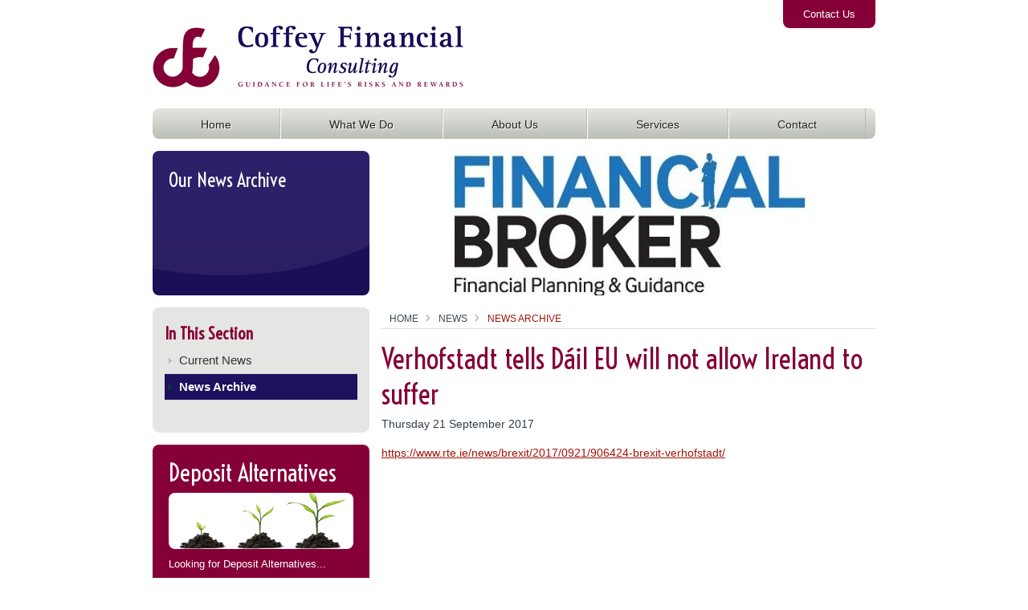

--- FILE ---
content_type: text/html;charset=UTF-8
request_url: https://www.coffeyfinancial.ie/index.cfm/page/newsarchive/id/65
body_size: 2156
content:
<!DOCTYPE html PUBLIC "-//W3C//DTD XHTML 1.0 Transitional//EN" "http://www.w3.org/TR/xhtml1/DTD/xhtml1-transitional.dtd">
<html xmlns="http://www.w3.org/1999/xhtml">
<head>
	<meta http-equiv="content-type" content="text/html; charset=utf-8" /> 
	<title>Coffey Financial - Verhofstadt tells Dáil EU will not allow Ireland to suffer</title>
		<meta name="Description" content="DefaultSite" /> 
	<meta name="Keywords" content="DefaultSite" /> 
	<base href="https://www.coffeyfinancial.ie/" />
	<link rel="shortcut icon" href="favicon.ico" type="image/x-icon" /> 
	<link rel="stylesheet" href="https://www.coffeyfinancial.ie/css/main.css" type="text/css" media="screen" /> 
		<script type="text/javascript" language="javascript" src="js/jquery-1.11.0.min.js" ></script>
		<script type="text/javascript" language="javascript" src="js/jquery.flexslider-min.js" ></script>
		<script type="text/javascript" language="javascript" src="js/Site.js"></script>

		<!--[if lt IE 7]>
			<script type="text/javascript" src="https://www.coffeyfinancial.ie/js/tabs.js"></script>
		<![endif]-->

	
	
<script>

(function(i,s,o,g,r,a,m){i['GoogleAnalyticsObject']=r;i[r]=i[r]||function(){
(i[r].q=i[r].q||[]).push(arguments)},i[r].l=1*new Date();a=s.createElement(o),
m=s.getElementsByTagName(o)[0];a.async=1;a.src=g;m.parentNode.insertBefore(a,m)
})(window,document,'script','//www.google-analytics.com/analytics.js','ga');

ga('create', 'UA-54923489-1', 'auto');
ga('send', 'pageview');

</script>

	
</head>
<body id="newsarchive">

	<div id="wrap">

	<div id="header">
		
		<h1><a href="index.cfm" title="Coffey Financial">Coffey Financial</a></h1>
		<h2><!--
Possible put PIBA logo here
<em><span>PIBA Logo here?</span></em>
-->

<!--
<img src="images/layout/fb-masterlogo.jpg" />
--></h2>
		<ul id="topNavList">
			<li class="first lev1 last"><a href="https://www.coffeyfinancial.ie/contact" title="Contact Us">Contact Us</a></li>
		</ul>
		
	</div><!--/header-->

	<div id="mainNav">
		<ul id="mainNavList">
			<li class="first lev1"><a href="https://www.coffeyfinancial.ie/" title="Home">Home</a></li><li class="lev1"><a href="https://www.coffeyfinancial.ie/what-we-do" title="What we do at Coffey Financial Consulting">What We Do</a></li><li class="lev1"><a href="https://www.coffeyfinancial.ie/about" title="About Us">About Us</a></li><li class="lev1"><a href="https://www.coffeyfinancial.ie/services" title="Services">Services</a></li><li class="lev1"><a href="https://www.coffeyfinancial.ie/contact" title="Contact">Contact</a></li>
		</ul>
	</div><!--/mainNav-->

	

	<div id="banner">
		<div id="bannerContent">
			<h3>Our News Archive</h3>
		</div><!--/bannerContent-->
		<div id="bannerPhoto"
			style="background-image:url('contentFiles/innerpageBanners/default.jpg')"
		></div>
	</div><!--/banner-->

<div id="contentWrap">
	
		<div id="leftNav">
			<div id="leftNavInner">
				
					<h3 id="hdInThisSection">In This Section</h3>
					<ul id="leftNavList">
						<li class="first lev1"><a href="https://www.coffeyfinancial.ie/currentnews" title="Current News">Current News</a></li><li class="onPath lev1 sel last"><a href="https://www.coffeyfinancial.ie/newsarchive" title="News Archive">News Archive</a></li>
					</ul>
				
			</div>

			
			<ul id="quickLinksList">

				

					<li id="35">

						
								<h3><a href="index.cfm/page/losing-money-on-deposit">Deposit Alternatives</a></h3>
							
							<div class="image">
								<img src="contentFiles/sideItemImages/growth.jpg" alt="title here" width="230" height="70">
								<div class="frame"><a href="index.cfm/page/losing-money-on-deposit"></a></div>
							</div>
						
							<p class="quote">Looking for Deposit Alternatives...</p>
						
							<p class="more"><a href="index.cfm/page/losing-money-on-deposit">More</a></p> 
						
					</li><!--/sidebarItem-->
				
			</ul>
		
		</div><!--/sidebarLeft-->
	

	<div id="content">

		<div id="path"><ul><li><a href="https://www.coffeyfinancial.ie/" title="Home">Home</a></li><li  class="folder"><a href="https://www.coffeyfinancial.ie/currentnews" title="News">News</a></li><li class="sel"><a href="https://www.coffeyfinancial.ie/newsarchive" title="News Archive">News Archive</a></li></ul></div> <h1 id="pageTitle">Verhofstadt tells Dáil EU will not allow Ireland to suffer </h1> 
	
	<div class="copy">
		
		
				<p>Thursday 21 September 2017</p>
				<p><a href="https://www.rte.ie/news/brexit/2017/0921/906424-brexit-verhofstadt/" target="_blank">https://www.rte.ie/news/brexit/2017/0921/906424-brexit-verhofstadt/</a></p>
	
	</div>
	
	</div><!--/content-->		
	
	
	
</div><!--/contentWrap-->
	<div id="footer">
		<h4 class="logo">Coffey Financial Consulting</h4>
		<p class="footerContact">
		P:
		+353 (0) 23 885 9888 |
		E:
		<a href="mailto:info@coffeyfinancial.ie">info@coffeyfinancial.ie</a> |
		W: <a href="http://www.coffeyfinancial.ie">coffeyfinancial.ie</a></p>
	</div><!--/footer-->
	<div id="bottom">
		<ul id="footerNavList">
			<li class="onPath first lev1 folder"><a href="https://www.coffeyfinancial.ie/currentnews" title="News">News</a></li><li class="lev1 last"><a href="https://www.coffeyfinancial.ie/commission " title="Commission ">Our Remuneration</a></li>
		</ul>
		<div id="bbdc">&copy; 2014 Coffey Financial Consulting | Website by <a href="http://www.granite.ie">Granite</a></div>
	</div><!--/bottom-->


</div><!--/wrap-->


</body>
</html>



--- FILE ---
content_type: text/css
request_url: https://www.coffeyfinancial.ie/css/main.css
body_size: -11
content:
@import url("home.css");
@import url("layout.css");
@import url("copy.css");
@import url("navigation.css");
@import url("forms.css");
@import url("news.css");
@import url("quickLinks.css");
@import url("flexslider.css");

--- FILE ---
content_type: text/css
request_url: https://www.coffeyfinancial.ie/css/home.css
body_size: 1185
content:

/*BANNER
*****************************************************************/

body#home div#banner {
	width: 900px;
	height: 300px;
	margin: 15px auto 0 auto;
	position: relative;
	z-index: 3;
}

body#home div#bannerContent {
	width: 290px;
	height: 255px;
	padding: 25px 20px 20px 20px;
	float: left;
	background: #1e1160 url('../images/layout/bgBannerCircle.png') 0 0 no-repeat; /* Old browsers */
	background: url('../images/layout/bgBannerCircle.png') 0 0 no-repeat, -moz-linear-gradient(top,  #1e1160 0%, #1e1160 100%); /* FF3.6+ */
	background: url('../images/layout/bgBannerCircle.png') 0 0 no-repeat, -webkit-linear-gradient(top,  #1e1160 0%,#1e1160 100%); /* Chrome10+,Safari5.1+ */
	background: url('../images/layout/bgBannerCircle.png') 0 0 no-repeat, -o-linear-gradient(top,  #1e1160 0%,#1e1160 100%); /* Opera 11.10+ */
	background: url('../images/layout/bgBannerCircle.png') 0 0 no-repeat, -ms-linear-gradient(top,  #1e1160 0%,#1e1160 100%); /* IE10+ */
	background: url('../images/layout/bgBannerCircle.png') 0 0 no-repeat, linear-gradient(to bottom,  #1e1160 0%,#1e1160 100%); /* W3C */
	border-radius: 8px;
}

body#home div#bannerContent h2 {
	color: #fff;
	font-size: 32px;
	line-height: 32px;
	padding: 10px 0 10px 0;
}

body#home div#bannerContent h3 {
	color: #fff;
	font-size: 18px;
	line-height: 19px;
	padding: 0 0 10px 0;
}

body#home div#bannerContent p {
	font-size: 14px;
	line-height: 19px;
	padding: 0 0 15px 0;
	color: #fff;
}

body#home div#bannerContent p.more a {
	display: inline-block;
	padding: 7px 45px 7px 20px;
	border: 1px solid #fff;
	color: #fff;
	text-decoration: none;
	font-size: 18px;
	border-radius: 8px;
	background: transparent url('../images/layout/arrowBtn.png') 87% center no-repeat;
}

body#home div#bannerContent p.more a:hover, div#bannerContent p.more a:active {
	color: #850037;
	background: #fff url('../images/layout/arrowBtn_red.png') 87% center no-repeat;
}

body#home div#bannerPhoto {
	width: 555px;
	height: 300px;
	position: absolute;
	z-index: 5;
	top: 0px;
	right: 0px;
	border-radius: 8px;
}



/*CONTENT HOME
***************************************************************/

div#newsHome,
div#contentHome {
	width: 330px;
	float: left;
}

div#quickLinksHome {
	width: 570px;
	float: right;
}	




/*NEWS HOME
*******************************************************/

div#newsHome h2 {
	font-size: 32px;
	font-weight: normal;
	color: #19191a;
	padding: 15px 0 0 0;
}

div#newsHome h2 span {
	font-weight: bold;
}

div#newsHome h2 a {
	color: #19191a;
	text-decoration: none;
}

div#newsHome li {
	position: relative;
	z-index: 10;
	border-bottom: 1px solid #cfd3cb;
	padding: 5px 0 5px 0;
	overflow: hidden;
}

div#newsHome h3 {
	color: #a01308;
	font-size: 18px;
	font-weight: bold;
	min-height: 30px;
	margin: 0 0 0 40px;
	line-height: 20px;
	min-height: 40px;
}

div#newsHome h3 a {
	color: #a01308;
	text-decoration: none;
}

div#newsHome h3 a:hover {
	color: #1e1160;
}

div.date {
	position: absolute;
	z-index: 15;
	top: 8px;
	left: 0px;
	font-size: 14px;
	font-weight: bold;
	text-transform: uppercase;
	text-align: center;
	color: #949599;
	line-height: 20px;
}

div.date span {
	display: block;
	font-size: 28px;
}

div#newsHome div.image {
	margin: 10px 0 0 0;
	overflow: hidden;
	-webkit-border-radius: 10px;
	-moz-border-radius: 10px;
	border-radius: 10px;
}

div#newsHome div.image img {
	display: block;
}

div#newsHome div.text {
	margin: 10px 0 0 0;
}

div#newsHome div.text p {
	font-size: 14px;
	color: #333;
	line-height: 17px;
	padding: 0 0 10px 0;
}

div#newsHome div.text p.more {
	text-align: left;
	margin: 0;
	padding: 0 0 5px 0;
}

div#newsHome p.more a {
	display: inline-block;
	padding: 5px 45px 5px 20px;
	margin: 15px 0 0 0;
	border: 1px solid #19191a;
	color: #19191a;
	text-decoration: none;
	font-size: 18px;
	border-radius: 8px;
	background: transparent url('../images/layout/arrowBtn_black.png') 87% center no-repeat;
}

div#newsHome p.more a:hover, div#newsHome p.more a:active {
	color: #fff;
	background: #19191a url('../images/layout/arrowBtn.png') 87% center no-repeat;
}

div#newsHome .text p.more a {
	display: inline-block;
	padding: 0;
	margin: 0;
	border: 0;
	color: #a01308;
	text-decoration: underline;
	font-size: 15px;
	border-radius: 0;
	background-image: none;
}

div#newsHome .text p.more a:hover {
	color: #ee3324;
	text-decoration: none;
}





--- FILE ---
content_type: text/css
request_url: https://www.coffeyfinancial.ie/css/layout.css
body_size: 1354
content:
ul, ol, li, h1, h2, h3, h4, h5, h6, pre, form, body, html, p, blockquote, fieldset, img {
	margin:0;
	padding:0;
	border: 0;
}

ul {
	list-style:none;
}

body {
	background-color: #fff;
	font-family: Arial, Helvetica, sans-serif;
	color: #313c49;
	font-size: 62.5%;
}

div#wrap {
	width: 100%;
	height: 100%;
}

div#header {
	height: 135px;
	width: 900px;
	margin: 0 auto;
	position: relative;
	z-index: 1;
}

div#topNav {
	float: right;
	height: 42px;
	padding: 0 0 0 10px;
	margin: 6px;
	overflow: hidden;
}

div#mainNav {
	width: 900px;
	margin: 0 auto 0 auto;
	background: #e3e5df; /* Old browsers */
	background: -moz-linear-gradient(top,  #e3e5df 0%, #bcbfb6 100%); /* FF3.6+ */
	background: -webkit-linear-gradient(top,  #e3e5df 0%,#bcbfb6 100%); /* Chrome10+,Safari5.1+ */
	background: -o-linear-gradient(top,  #e3e5df 0%,#bcbfb6 100%); /* Opera 11.10+ */
	background: -ms-linear-gradient(top,  #e3e5df 0%,#bcbfb6 100%); /* IE10+ */
	background: linear-gradient(to bottom,  #e3e5df 0%,#bcbfb6 100%); /* W3C */
	border-radius: 8px;
}

div#mainNav:before,
div#mainNav:after {
	content: ".";
	display: block;
	height: 0;
	overflow: hidden;
}
div#mainNav:after {
	clear: both;
}

div#contentWrap, div#contentWrapNoLeft, div#contentWrapWide {
	width: 900px;
	margin: 0 auto 0 auto;
	overflow: hidden;
	height: 100%;
	padding-bottom: 10px;
}

/*BANNER
***************************************************************/

div#banner {
	width: 900px;
	height: 180px;
	margin: 15px auto 15px auto;
	position: relative;
	z-index: 3;
}

div#bannerContent {
	width: 270px;
	height: 175px;
	padding: 5px 0 0;
	float: left;
	background: #1b0f56 url('../images/layout/bgBannerCircle.png') center bottom no-repeat; /* Old browsers */
	background: url('../images/layout/bgBannerCircle.png') center bottom no-repeat, -moz-linear-gradient(top,  #1e1160 0%,#1b0f56 100%); /* FF3.6+ */
	background: url('../images/layout/bgBannerCircle.png') center bottom no-repeat, -webkit-linear-gradient(top,  #1e1160 0%,#1b0f56 100%); /* Chrome10+,Safari5.1+ */
	background: url('../images/layout/bgBannerCircle.png') center bottom no-repeat, -o-linear-gradient(top,  #1e1160 0%,#1b0f56 100%); /* Opera 11.10+ */
	background: url('../images/layout/bgBannerCircle.png') center bottom no-repeat, -ms-linear-gradient(top,  #1e1160 0%,#1b0f56 100%); /* IE10+ */
	background: url('../images/layout/bgBannerCircle.png') center bottom no-repeat, linear-gradient(to bottom,  #1e1160 0%,#1b0f56 100%); /* W3C */
	border-radius: 8px;
}

#home div#bannerContent p {
	color: #fff;
	font-size: 23px;
	line-height: 27px;
	padding: 25px 20px 7px 20px;
}

div#bannerContent p {
	color: #fff;
	font-size: 12px;
	line-height: 13px;
	padding: 5px 20px 0px 20px;
}

div#bannerContent h3 {
	color: #fff;
	padding: 16px 20px;
	font-size: 24px;
}

div#bannerContent .more {
	text-align: right;
	margin-top: -7px;
}

div#bannerContent .more a {
	color:#fff;
	font-size:16px;
}

div#bannerPhoto {
	width: 615px;
	height: 180px;
	position: absolute;
	z-index: 5;
	top: 0px;
	right: 0px;
}

div#bannerPhoto img{
	width: 555px;
	height: 300px;
	border-radius: 8px;
}

/*CONTENT
********************************************************/

div#leftNav {
	width: 270px;
	float: left;
	padding: 0 0 0 0;
	margin: 0 0 0 0;
}

div#leftNavInner {
	padding: 0 0 0 0;
	background: #e5e5e3;
	border-radius: 8px;
}

div#sidebar {
	width: 270px;
	float: right;
	padding: 0 0 0 0;
	margin: -15px 0 0 0;
}

div#content {
	width: 615px;
	float: left;
	padding: 0 0 0 15px;
}

div#contentWrapNoLeft div#content {
	width: 615px;
	float: left;
	padding: 0 15px 0 0;
}

div#contentWrapWide div#content {
	width: 900px;
	float: none;
	padding: 0 0 0 0;
}

div#column1 {
	width: 450px;
	float: left;
}

div#column2 {
	width: 420px;
	float: left;
	padding: 0 0 0 30px;
}

body#contactus div#column2 {
	margin-top: 12px;
}


/*FOOTER
**************************************************************/

div#footer {
	width: 870px;
	margin: 15px auto 15px auto;
	padding: 0 15px 0 15px;
	clear: both;
	overflow: hidden;
	background: #e3e5df; /* Old browsers */
	background: -moz-linear-gradient(top,  #e3e5df 0%, #bcbfb6 100%); /* FF3.6+ */
	background: -webkit-linear-gradient(top,  #e3e5df 0%,#bcbfb6 100%); /* Chrome10+,Safari5.1+ */
	background: -o-linear-gradient(top,  #e3e5df 0%,#bcbfb6 100%); /* Opera 11.10+ */
	background: -ms-linear-gradient(top,  #e3e5df 0%,#bcbfb6 100%); /* IE10+ */
	background: linear-gradient(to bottom,  #e3e5df 0%,#bcbfb6 100%); /* W3C */
	border-radius: 8px;
}

div#bottom {
	width: 900px;
	margin: 0 auto;
	padding: 10px 0 80px 0;
	border-top: 1px solid #ddd;
}

div#bbdc {
	width: 400px;
	float: right;
	text-align: right;
}


/*Map Contact page 
**************************************************************/

#contact form.formWizForm ul {
	width:50%;
}

#contact #dccom_TWGoogleMapEmbedWrap {
	position: absolute;
	top: 479px;
	margin-left: 470px;
}


--- FILE ---
content_type: text/css
request_url: https://www.coffeyfinancial.ie/css/copy.css
body_size: 1028
content:

/*FONTS
**********************************************/

@import url(https://fonts.googleapis.com/css?family=Voltaire);

h1, h2, h3, h4,
p.more,
div#bannerContent p {
	font-family: 'Voltaire', sans-serif;
	font-weight: normal;
	font-style: normal;
}

#home div#bannerContent p {
	font-family: 'Arial', sans-serif;
	font-weight: normal;
	font-style: normal;
}


/*HEADER
***********************************************/

div#header h1 {
	width: 420px;
	height: 139px;
	text-indent: -5000px;
	background: transparent url('../images/layout/logo.png') top no-repeat;
	position: absolute;
	z-index: 100;
	top: 20px;
	left: 0px;
}

div#header h1 a {
	width: 225px;
	height: 139px;
	display: block;
	border: 0;
}

div#header h2 {
	font-size: 21px;
	color: #19191a;
	position: absolute;
	z-index: 101;
	top: 100px;
	right: 0px;
}

div#header h2 span {
	color: #ed3223;
}



/*Footer
***********************************************/

div#footer h4.logo {
	text-indent: -5000px;
	width: 240px;
	height: 55px;
	background: url('../images/layout/logoFooter.png') 0 0 no-repeat;
	float: left;
	margin: 10px 0;
}

div#footer p.footerContact {
	color: #6a6f62;
	font-size: 14px;
	padding: 30px 0 0 0;
	line-height: 18px;
	text-align: right;
	float: right;
}

div#footer p.footerContact a {
	color: #6a6f62;
}

div#bbdc {
	font-size: 1.2em;
	text-align: right;
	color: #6a6f62;
}

div#bbdc a {
	color: #e66502;
}


/*HEADINGS
***********************************************/

div#leftNav h3#hdInThisSection {
	color: #850037;
	font-size: 20px;
	font-weight: bold;
	padding: 20px 0 5px 15px;
}

h1#pageTitle {
	color: #850037;
	font-size: 3.5em;
	font-weight: normal;
	padding: 15px 0 5px 0px;
}

div.copy h2 {
	color: #850037;
	font-size: 19px;
	font-weight: bold;
	text-transform: uppercase;
	letter-spacing: 1px;
	padding: 10px 0 8px 0px;
}

div.copy h3 {
	color: #850037;
	font-size: 19px;
	font-weight: bold;
	padding: 10px 0 5px 0;
	margin: 0 0 5px 0;
	letter-spacing: 1px;
	border-bottom: 1px dotted #649d11;
}

div.copy h4 {
	color: #850037;
	font-size: 16px;
	padding: 10px 0 5px 0;
	letter-spacing: 1px;
	font-weight: normal;
}


/*PARAGRAPHS
************************************************/

div.copy {
	font-size: 1.4em;
	line-height: 1.5em;
}

div.copy p {
	padding: 0 0 15px 0;
}

div.copy p span {
	color: #0b7981;
	font-weight: bold;
}


/*LISTS
**********************************************/

div.copy ul {
	padding: 0 50px 20px 20px;
}

div.copy ul li {
	padding: 5px 0 5px 25px;
	line-height: 1.3em;
	background: transparent url('../images/layout/arrowBtn_red.png') 0px 8px no-repeat;
}

div.copy ol {
	padding: 0 50px 20px 40px;
}

div.copy ol li {
	padding: 5px 0 5px 0px;
	line-height: 1.3em;
}


/*IMAGES
*************************************************/

div.copy img {
	margin: 5px 10px 10px 10px;
	padding: 4px;
	border: 1px solid #a9c87c;
	background-color: #f6f9f2;
}

div.copy table img {
	margin: 0px;
	padding: 0px;
	border: 0px;
	background-color: transparent;
}


/*TABLES
**********************************************/

div.copy table {
	border: 0px;
}

div.copy table th, div.copy table td {
	border: 0px;
	padding: 5px;
	line-height: 1.3em;
}

div.copy table th {
	color: #649d11;
	border-bottom: 1px solid #649d11;
	text-align: left;
}

div.copy table td {
border-bottom: 1px solid #a9c87c;
}





--- FILE ---
content_type: text/css
request_url: https://www.coffeyfinancial.ie/css/navigation.css
body_size: 1334
content:

/*GENERAL LINKS
**********************************************************/

a:link, a:visited,
div#bbdc a:link, div#bbdc a:visited {
	color: #a11308;
	text-decoration: underline;
}

a:hover, a:active,
div#bbdc a:hover, div#bbdc a:active  {
	color: #ee3324;
	text-decoration: none;
}

/*TOP NAV
**********************************************************/

ul#topNavList {
	float: right;
	background: #850037; /* Old browsers */
	background: -moz-linear-gradient(top,  #850037 0%, #850037 100%); /* FF3.6+ */
	background: -webkit-linear-gradient(top,  #850037 0%,#850037 100%); /* Chrome10+,Safari5.1+ */
	background: -o-linear-gradient(top,  #850037 0%,#850037 100%); /* Opera 11.10+ */
	background: -ms-linear-gradient(top,  #850037 0%,#850037 100%); /* IE10+ */
	background: linear-gradient(to bottom,  #850037 0%,#850037 100%); /* W3C */
	padding: 0;
	margin: 0;
	border-radius: 0 0 8px 8px;
}

ul#topNavList li {
	float: left;
	padding: 0;
}

ul#topNavList li.first {
	padding-left: 0;
}

ul#topNavList li a:link, ul#topNavList li a:visited {
	display: inline-block;
	color: #fff;
	border-left: 1px solid #fff;
	padding: 10px 25px;
	font-size: 13px;
	text-decoration: none;
}

ul#topNavList li a:hover, ul#topNavList li a:active {
	color: #fff;
	text-decoration: underline;
}

div#header ul#topNavList li.first a {
	border-left: 0;
}

div#header ul#topNavList li.onPath a {
	color: #fff;
	text-decoration: underline;
	font-weight: bold;
}




/*MAIN NAV
**********************************************************/

ul#mainNavList {
	padding: 0 0 0 0;
}

ul#mainNavList li {
	float: left;
	padding: 0;
	display: flex;
}

ul#mainNavList li a {
	display: block;
	color: #222;
	font-size: 14px;
	padding: 12px 60px 10px;
	text-decoration: none;
	border-left: 1px solid #fff;
	border-right: 1px solid #bababa;
	text-shadow: #fff 1px 1px 1px;
}

ul#mainNavList li.first a {
	border-radius: 8px 0 0 8px;
}

ul#mainNavList li a:hover, ul#mainNavList li a:active {
	color: #fff;	
	background: #850037; /* Old browsers */
	background: -moz-linear-gradient(top,  #850037 0%, #850037 100%); /* FF3.6+ */
	background: -webkit-linear-gradient(top,  #850037 0%,#850037 100%); /* Chrome10+,Safari5.1+ */
	background: -o-linear-gradient(top,  #850037 0%,#850037 100%); /* Opera 11.10+ */
	background: -ms-linear-gradient(top,  #850037 0%,#850037 100%); /* IE10+ */
	background: linear-gradient(to bottom,  #850037 0%,#850037 100%); /* W3C */
	text-shadow: none;
}

div#mainNav ul#mainNavList li.onPath a {
	color: #000;	
	background: #ccceca; /* Old browsers */
	background: -moz-linear-gradient(top,  #ccceca 0%, #b3b3b2 100%); /* FF3.6+ */
	background: -webkit-linear-gradient(top,  #ccceca 0%,#b3b3b2 100%); /* Chrome10+,Safari5.1+ */
	background: -o-linear-gradient(top,  #ccceca 0%,#b3b3b2 100%); /* Opera 11.10+ */
	background: -ms-linear-gradient(top,  #ccceca 0%,#b3b3b2 100%); /* IE10+ */
	background: linear-gradient(to bottom,  #ccceca 0%,#b3b3b2 100%); /* W3C */
}


div#mainNav ul#mainNavList li.first a {
	border-left: 0;
}



/*LEFT NAV
**********************************************************/

ul#leftNavList {
	padding: 0 15px 40px 15px;
	width: 240px;
	margin: 0 auto;
}

ul#leftNavList li {
	padding: 0;
}

ul#leftNavList li a:link, ul#leftNavList li a:visited {
	color: #333;
	font-size: 1.5em;
	display: block;
	padding: 7px 10px 7px 18px;
	text-decoration: none;
	border-bottom: 1px solid #d7d7d7;
	background: transparent url('../images/layout/triangleLightGrey.gif') 5px 10px no-repeat;
	height: 18px;
}

ul#leftNavList li a:hover, ul#leftNavList li a:active {
	background-color: #dde1d8;
	color: #000;
	background-image: url('../images/layout/triangleBlack.gif');
}

ul#leftNavList li.lev2 a:link, ul#leftNavList li.lev2 a:visited {
	font-size: 1.3em;
	color: #444;
	padding-left: 33px;
	background-position: 20px 9px;
}

ul#leftNavList li.lev2 a:hover, ul#leftNavList li.lev2 a:active {
	color: #000;
}

div#leftNav ul#leftNavList li.onPath a {
	color: #a11308;
	background-image: url('../images/layout/triangleGreenDark.gif');
	font-weight: bold;
}

div#leftNav ul#leftNavList li.sel a {
	background-color: #1e1160;
	color: #fff;
	background-image: url('../images/layout/triangleGreenDark.gif');
}



/*FOOTER NAV
**********************************************************/

ul#footerNavList {
	float: left;
}

ul#footerNavList li {
	display: inline;
	padding: 0 10px;
	border-left: 1px solid #aaa;
}

ul#footerNavList li.first {
	border: 0;
	padding-left: 0;
}

ul#footerNavList li a:link, ul#footerNavList li a:visited {
	font-size: 1.2em;
	text-decoration: none;
	color: #6a6f62;
}

ul#footerNavList li a:hover, ul#footerNavList li a:active {
	text-decoration: underline;
}

div#bottom ul#footerNavList li.onPath a {
	color: #111;
	text-decoration: underline;
}



/*PATH
**********************************************************/

div#path {
	padding: 5px 0 5px 0;
	border-bottom: 1px solid #ddd;
	overflow: hidden;
}

div#path li {
	float: left;
	padding: 0 15px 0 10px;
	background: transparent url('../images/layout/pathDivider.png') right center no-repeat;
}

div#path li a {
	font-size: 12px;
	text-transform: uppercase;
	display: inline-block;
	color: #3e4954;
	text-decoration: none;
	padding: 2px 0 0 0;
}

div#path li.sel {
	background-image: none;
	padding-right: 0;
}

div#path li a:hover,
div#path li.sel a {
	text-decoration: none;
	color: #a11308;
}




--- FILE ---
content_type: text/css
request_url: https://www.coffeyfinancial.ie/css/forms.css
body_size: 459
content:


/*GENERAL FORM STYLES
********************************************************/

form input.textfield, form textarea {
	border: 1px dotted #7ab228;
	padding: 5px 5px;
	background-color: #f8fcf2;
	color: #000;
	font-size: 14px;
	font-family: Arial, sans-serif;
	font-weight: bold;
}

form p {
	color: #044a11;
	font-size: 1.1em;

}

form span.req {
	color: #cc0033 !important;
	margin-left: 3px;
}


/*SEARCH BOX
********************************************************/

form#searchForm {
	position: absolute;
	z-index: 500;
	top: 11px;
	right: 23px;
	height: 35px;
	width: 200px;
}

form#searchForm input.textbox {
	width: 160px;
	height: 13px;
	margin: 0;
	padding: 3px 5px;
	border: 0;
	font-size: 12px;
	color: #555;
	position: relative;
	top: -3px;
	font-family: Arial, sans-serif;
	letter-spacing: 1px;
}

form#searchForm input.button {
	width: 19px;
	height: 19px;
	margin: 0 0 0 3px;
	padding: 2px 0 0 0;
	border: 0;
}



/*CONTACT US FORM
********************************************************/

form#contactUsForm {

}

form#contactUsForm label {
	display: block;
	width: 200px;
	padding: 0 0 0 0;
}

form#contactUsForm input.textfield, form#contactUsForm textarea {
	width: 400px;
}

form#contactUsForm textarea {
	height: 140px;
}

form#contactUsForm input.button {
	margin-left: 297px;
}



--- FILE ---
content_type: text/css
request_url: https://www.coffeyfinancial.ie/css/news.css
body_size: 50
content:


ul#newsList li div.newsImage img {
	float: right;
	margin: 0 0 20px 20px;
	padding: 6px;
	background: #dee9ce;
	border-width: 2px #A9C87C solid;
	float: right;
}

ul#newsList li p.newsDate {
	font-style: italic;
}

--- FILE ---
content_type: text/css
request_url: https://www.coffeyfinancial.ie/css/quickLinks.css
body_size: 534
content:
/*HOME LINKS
********************************************************/

ul#quickLinksList {
float: right;
}

ul#quickLinksList li {
	width: 230px;
	height: 270px;
	padding: 0 20px;
	float: left;
	margin: 15px 0 0 0;
	position: relative;
	z-index: 5;
	display: inline;
	background: #850037;
	border-radius: 8px;
}

ul#quickLinksList li.red {
	background: #a11308;
}

body#home ul#quickLinksList li {
	margin-left: 15px;
}




/*headings*/

ul#quickLinksList li h3 {
	padding: 20px 0 10px 0;
	font-size: 30px;
	line-height: 30px;
	font-weight: normal;
	color: #fff;
}

ul#quickLinksList li h3 a {
	color: #fff;
	text-decoration: none;
}


/*images*/

ul#quickLinksList li div.image img {
	display: block;
	border-radius: 8px;
	margin: 0 0 10px 0;
}

/*paragraphs*/

ul#quickLinksList li p {
	font-size: 13px;
	line-height: 18px;
	padding-bottom: 12px;
	color: #fff;
}



/*more links*/

ul#quickLinksList li p.more {
	position: absolute;
	z-index: 6;
	bottom: 10px;
	left: 20px;
}

ul#quickLinksList li p.more a {
	display: inline-block;
	padding: 7px 45px 7px 20px;
	border: 1px solid #fff;
	color: #fff;
	text-decoration: none;
	font-size: 18px;
	border-radius: 8px;
	background: transparent url('../images/layout/arrowBtn.png') 87% center no-repeat;
}

ul#quickLinksList li p.more a:hover, ul#quickLinksList li p.more a:active {
	color: #19191a;
	background: #fff url('../images/layout/arrowBtn_black.png') 87% center no-repeat;
}

ul#quickLinksList li.red p.more a:hover, ul#quickLinksList li.red p.more a:active {
	color: #ee3324;
	background: #fff url('../images/layout/arrowBtn_red.png') 87% center no-repeat;
}




--- FILE ---
content_type: application/javascript
request_url: https://www.coffeyfinancial.ie/js/Site.js
body_size: 132
content:
/********************************************************
*   On Load Functions 	 								*
********************************************************/



/********************************************************
*   Site Classes 		 								*
********************************************************/

//Objects
var Site = {
	HomePageWidget : {
		Start: function (argSlideSpeed , argSlideFadeSpeed,argIndex ) {
			$('.flexslider').flexslider({
				slideshowSpeed: argSlideSpeed,
				pauseOnAction: false,
				controlNav: false
			});
	}
}
}


/****************************************************** *
*   Custom Functions	 								*
********************************************************/

--- FILE ---
content_type: text/plain
request_url: https://www.google-analytics.com/j/collect?v=1&_v=j102&a=163241630&t=pageview&_s=1&dl=https%3A%2F%2Fwww.coffeyfinancial.ie%2Findex.cfm%2Fpage%2Fnewsarchive%2Fid%2F65&ul=en-us%40posix&dt=Coffey%20Financial%20-%20Verhofstadt%20tells%20D%C3%A1il%20EU%20will%20not%20allow%20Ireland%20to%20suffer&sr=1280x720&vp=1280x720&_u=IEBAAEABAAAAACAAI~&jid=468936521&gjid=811065412&cid=2138401547.1769009155&tid=UA-54923489-1&_gid=941730867.1769009155&_r=1&_slc=1&z=564376304
body_size: -452
content:
2,cG-8777KKG0GS